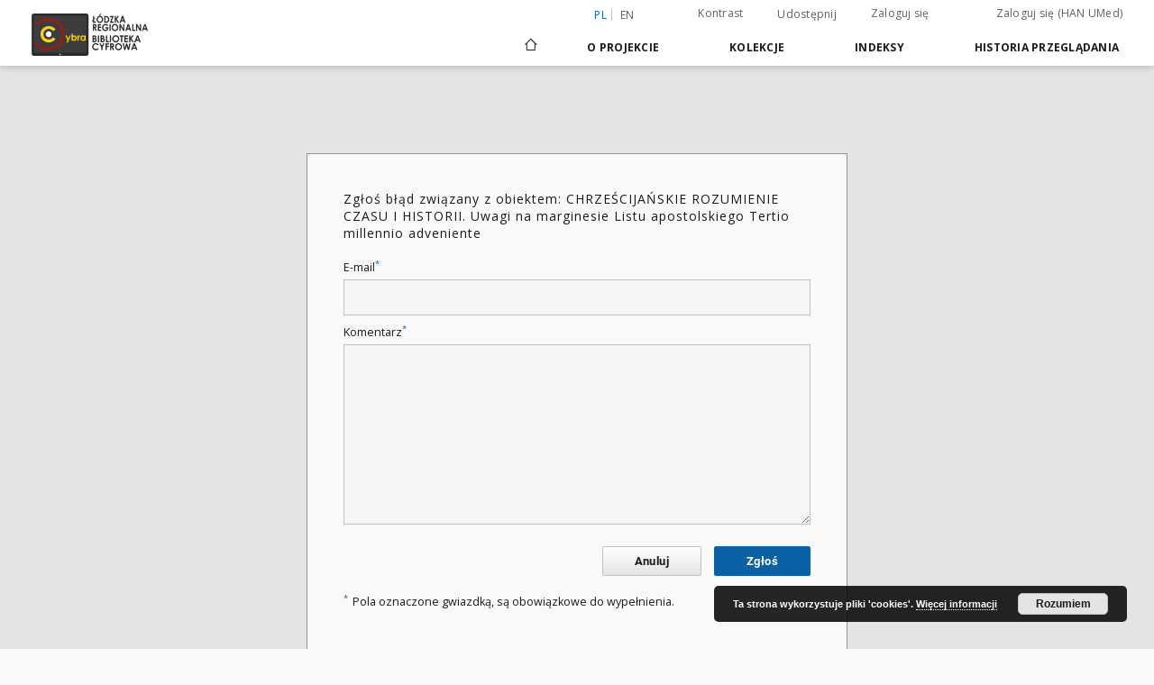

--- FILE ---
content_type: text/html;charset=utf-8
request_url: https://cybra.lodz.pl/dlibra/report-problem?id=8388
body_size: 7685
content:
<!doctype html>
<html lang="pl">
	<head>
		<script src="https://cybra.lodz.pl/style/dlibra/default/js/script-jquery.min.js" type="text/javascript"></script>

		


<meta charset="utf-8">
<meta http-equiv="X-UA-Compatible" content="IE=edge">
<meta name="viewport" content="width=device-width, initial-scale=1">


<title>Cybra - Łódzka Regionalna Biblioteka Cyfrowa</title>
<meta name="Description" content="Cybra - Łódzka Regionalna Biblioteka Cyfrowa to... Tu uzupełnij opis do metadanych strony głównej, widoczny np. przy udostępnianiu na Facebooku" />

<meta property="og:url"                content="https://cybra.lodz.pl/dlibra/report-problem?id=8388" />
<meta property="og:type"               content="Object" />
<meta property="og:title"              content="Cybra - Łódzka Regionalna Biblioteka Cyfrowa" />
<meta property="og:description"        content="Cybra - Łódzka Regionalna Biblioteka Cyfrowa to... Tu uzupełnij opis do metadanych strony głównej, widoczny np. przy udostępnianiu na Facebooku" />
<meta property="og:image"              content="https://cybra.lodz.pl/style/dlibra/default/img/social/main.png" />

<link rel="icon" type="image/png" href="https://cybra.lodz.pl/style/common/img/icons/favicon.png" sizes="16x16"> 
<link rel="apple-touch-icon" href="https://cybra.lodz.pl/style/common/img/icons/apple-touch-icon.png">


<link rel="stylesheet" href="https://cybra.lodz.pl/style/dlibra/default/css/libs.css?20201006132211">
<link rel="stylesheet" href="https://cybra.lodz.pl/style/dlibra/default/css/main.css?20201006132211">
<link rel="stylesheet" href="https://cybra.lodz.pl/style/dlibra/default/css/cybra-s1.css?20201006132211"
<link rel="stylesheet" href="https://cybra.lodz.pl/style/dlibra/default/css/colors.css?20201006132211">
<link rel="stylesheet" href="https://cybra.lodz.pl/style/dlibra/default/css/custom.css?20201006132211">


	    <link rel="search"  type="application/opensearchdescription+xml" href="https://cybra.lodz.pl/CYBRA_pl.xml"  title="CYBRA" />

							

			
							</head>

	<body class="">

		
		<div class="container--main">

			<header class="header--main" tabindex="-1">

  <ul class="skip-links list-unstyled">
    <li><a href="#navigationTop" class="inner" tabindex="1">Przejdź do menu głównego</a></li>
        <li><a href="#main-content" class="inner" tabindex="3">Przejdź do treści</a></li>
    <li><a href="#footer" tabindex="4">Przejdź do stopki</a></li>
  </ul>

      
            
  
  <div class="container--full">
    <nav class="header--top" id="navigationTop">
      <button class="header__menu-toggle navbar-toggle collapsed visible-xs visible-sm" type="button" data-toggle="collapse" data-target="#navbar-collapse" aria-expanded="false" aria-label="Menu">
        <span class="dlibra-icon-menu"></span>
      </button>
      <ul class="header__list hidden-sm hidden-xs">
									      <li class="header__list-item header__list-item--languages hidden-xs hidden-sm">
      <a class="header__list__link header__list__link--language active" href="/" title="polski">
          pl
      </a>
                        <a class="header__list__link header__list__link--language" href="https://cybra.lodz.pl/dlibra/report-problem?id=8388&language=en" title="English">en</a>
                                </li>
      <li class="header__languages-item visible-xs visible-sm">
              <a href="https://cybra.lodz.pl/dlibra/report-problem?id=8388&language=en" class="header__languages__link ">en</a>
              <a href="https://cybra.lodz.pl/dlibra/report-problem?id=8388&language=pl" class="header__languages__link active">pl</a>
          </li>
  
				        <li class="header__list-item">
          <button class="header__list__link contrast__link" data-contrast="false">
            <span class="dlibra-icon-contrast"></span>
            Kontrast
          </button>
        </li>

        <li class="header__list-item">
          <div class="a2a--header">
            <div class="a2a_kit a2a_kit_size_32 a2a_default_style" data-a2a-url="https://cybra.lodz.pl/dlibra/report-problem?id=8388&language=pl">
              <a class="a2a_dd header__list__link" href="https://www.addtoany.com/share">Udostępnij</a>
            </div>
            <script>
               var a2a_config = a2a_config || {};
               a2a_config.onclick = 1;
               a2a_config.locale = "pl";
               a2a_config.color_main = "D7E5ED";
               a2a_config.color_border = "9D9D9D";
               a2a_config.color_link_text = "333333";
               a2a_config.color_link_text_hover = "333333";
               a2a_config.color_bg = "d9d9d9";
               a2a_config.icon_color = "#767676";
							 a2a_config.num_services = 6;
							 a2a_config.prioritize = ["facebook", "wykop", "twitter", "pinterest", "email", "gmail"];
            </script>
            <script async src="//static.addtoany.com/menu/page.js"></script>
          </div>
        </li>
        <li class="header__list-item">
                      <a href="https://cybra.lodz.pl/dlibra/login?refUrl=aHR0cHM6Ly9jeWJyYS5sb2R6LnBsL2RsaWJyYS9yZXBvcnQtcHJvYmxlbT9pZD04Mzg4" class="header__list__link" >
              Zaloguj się
            </a>
            <a href="https://login.han.umed.pl/login/login.html" class="header__list__link" >
              Zaloguj się (HAN UMed)
            </a>
                  </li>
      </ul>
    </nav>
  </div>
  <div class="navbar menu--desktop" role="navigation">
    <div class="container--full">
      <div class="menu__header">
        <a class="menu__logo" href="https://cybra.lodz.pl" tabindex="5">
          <img src="https://cybra.lodz.pl/style/dlibra/default/img/custom-images/logo.png
" title="Cybra - Łódzka Regionalna Biblioteka Cyfrowa" alt="Cybra - Łódzka Regionalna Biblioteka Cyfrowa"/>
        </a>
      </div>
      <div class="menu__collapse" id="navbar-collapse" js-menu>
					<div class="menu__back__container visible-xs visible-sm" js-back-container>
					</div>
          <button class="header__menu-toggle--inner navbar-toggle collapsed visible-xs visible-sm" type="button" data-toggle="collapse" data-target="#navbar-collapse" aria-expanded="false" js-close aria-label="Zamknij menu"></button>
          <ul class="header__languages visible-xs visible-sm">
                                <li class="header__list-item header__list-item--languages hidden-xs hidden-sm">
      <a class="header__list__link header__list__link--language active" href="/" title="polski">
          pl
      </a>
                        <a class="header__list__link header__list__link--language" href="https://cybra.lodz.pl/dlibra/report-problem?id=8388&language=en" title="English">en</a>
                                </li>
      <li class="header__languages-item visible-xs visible-sm">
              <a href="https://cybra.lodz.pl/dlibra/report-problem?id=8388&language=en" class="header__languages__link ">en</a>
              <a href="https://cybra.lodz.pl/dlibra/report-problem?id=8388&language=pl" class="header__languages__link active">pl</a>
          </li>
  
                      </ul>
          <div class="header__user visible-xs visible-sm">
                          <a href="https://cybra.lodz.pl/dlibra/login" class="header__user__link pull-left">
                Zaloguj się
              </a>
							<a href="" class="header__user__link contrast__link" data-contrast="false">
								<span class="dlibra-icon-contrast"></span>
								Kontrast
							</a>
              <div class="a2a--header header__user__a2a">
		            <div class="a2a_kit a2a_kit_size_32 a2a_default_style">
		              <a class="a2a_dd header__user__link" href="https://www.addtoany.com/share">Udostępnij</a>
		            </div>
		            <script>
		               var a2a_config = a2a_config || {};
		               a2a_config.onclick = 1;
		               a2a_config.locale = "pl";
									 a2a_config.num_services = 6;
									 a2a_config.prioritize = ["facebook", "wykop", "twitter", "pinterest", "email", "gmail"];
		            </script>
		            <script async src="//static.addtoany.com/menu/page.js"></script>
		          </div>
                      </div>
          <button class="menu__back hidden" js-back>
            <span class="dlibra-icon-chevron-left"></span>
            Powrót
          </button>
          <ul class="menu__nav nav">
            <li class=" hidden-xs hidden-sm">
                            <a href="https://cybra.lodz.pl" class="home" title="Strona główna" aria-label="Strona główna">
                <span class="dlibra-icon-home"></span>
              </a>
            </li>
                           	
						<li>
				<a href="#" class="dropdown-toggle hidden-xs hidden-sm" data-toggle="dropdown" js-section js-section-text>
					O Projekcie
				</a>
				<a href="#" class="dropdown-toggle visible-xs visible-sm" data-toggle="dropdown" js-section js-section-text tabindex="-1">
					O Projekcie
				</a>
								<button class="dlibra-icon-chevron-right visible-xs visible-sm dropdown-toggle dropdown-icon" title="Rozwiń/zwiń listę obiektów" aria-label="Rozwiń/zwiń listę obiektów"></button>
					<ul class="dropdown-menu pull-right">

		<li class="visible-xs header__current" js-current>
			<span class="dlibra-icon-chevron-right"></span>
		</li>
									<li>
										<a href="https://cybra.lodz.pl/dlibra/text?id=example-page" class="menu__nav--no-dropdown">
							O projekcie
									</a>
				</li>
												<li>
																					<a href="https://cybra.lodz.pl/dlibra/contact" class="menu__nav--no-dropdown">
							Kontakt
														</a>
				</li>
												<li>
										<a href="https://cybra.lodz.pl/dlibra/text?id=deklaracja-dostepnosci" class="menu__nav--no-dropdown">
							Deklaracja dostępności
									</a>
				</li>
						</ul>
				</li>
			



                           
  <li class="">
    <a href="#" class="dropdown-toggle hidden-xs hidden-sm" data-toggle="dropdown"  js-section js-section-text>
      Kolekcje
    </a>
    <a href="#" class="dropdown-toggle visible-xs visible-sm" data-toggle="dropdown"  js-section js-section-text tabindex="-1">
      Kolekcje
    </a>
	    <button class="dlibra-icon-chevron-right visible-xs visible-sm dropdown-toggle dropdown-icon" title="Rozwiń/zwiń listę obiektów" aria-label="Rozwiń/zwiń listę obiektów"></button>
    <ul class="dropdown-menu pull-right">
      <li class="visible-xs visible-sm header__current" js-current>
        <span class="dlibra-icon-chevron-right"></span>
      </li>
            	
            	<li>
				<button class="dlibra-icon-circle-plus hidden-xs hidden-sm dropdown-toggle dropdown-icon" title="Rozwiń/zwiń listę obiektów" aria-label="Rozwiń/zwiń listę obiektów">
		</button><a href="https://cybra.lodz.pl/dlibra/collectiondescription/89" js-section-text>
			Politechnika Łódzka
		</a>
		<button class="dlibra-icon-chevron-right visible-xs visible-sm dropdown-toggle dropdown-icon" title="Rozwiń/zwiń listę obiektów" aria-label="Rozwiń/zwiń listę obiektów"></button>
		<ul class="dropdown-menu">
			<li class="visible-xs visible-sm header__current" js-current>
				<span class="dlibra-icon-chevron-right"></span>
			</li>
							<li>
				<a href="https://cybra.lodz.pl/dlibra/collectiondescription/11" class="menu__nav--no-dropdown">
			Książki
		</a>
	</li>
							<li>
				<a href="https://cybra.lodz.pl/dlibra/collectiondescription/10" class="menu__nav--no-dropdown">
			Czasopisma
		</a>
	</li>
							<li>
				<button class="dlibra-icon-circle-plus hidden-xs hidden-sm dropdown-toggle dropdown-icon" title="Rozwiń/zwiń listę obiektów" aria-label="Rozwiń/zwiń listę obiektów">
		</button><a href="https://cybra.lodz.pl/dlibra/collectiondescription/8" js-section-text>
			Wydawnictwa uczelniane
		</a>
		<button class="dlibra-icon-chevron-right visible-xs visible-sm dropdown-toggle dropdown-icon" title="Rozwiń/zwiń listę obiektów" aria-label="Rozwiń/zwiń listę obiektów"></button>
		<ul class="dropdown-menu">
			<li class="visible-xs visible-sm header__current" js-current>
				<span class="dlibra-icon-chevron-right"></span>
			</li>
							<li>
				<a href="https://cybra.lodz.pl/dlibra/collectiondescription/65" class="menu__nav--no-dropdown">
			Monografie PŁ
		</a>
	</li>
							<li>
				<a href="https://cybra.lodz.pl/dlibra/collectiondescription/103" class="menu__nav--no-dropdown">
			Skrypty i podręczniki PŁ
		</a>
	</li>
							<li>
				<a href="https://cybra.lodz.pl/dlibra/collectiondescription/62" class="menu__nav--no-dropdown">
			Zeszyty Naukowe PŁ
		</a>
	</li>
							<li>
				<a href="https://cybra.lodz.pl/dlibra/collectiondescription/63" class="menu__nav--no-dropdown">
			Rozprawy Naukowe PŁ
		</a>
	</li>
							<li>
				<a href="https://cybra.lodz.pl/dlibra/collectiondescription/110" class="menu__nav--no-dropdown">
			Sympozja, Kongresy, Konferencje
		</a>
	</li>
							<li>
				<a href="https://cybra.lodz.pl/dlibra/collectiondescription/119" class="menu__nav--no-dropdown">
			Jubileusze Politechniki Łódzkiej
		</a>
	</li>
							<li>
				<a href="https://cybra.lodz.pl/dlibra/collectiondescription/111" class="menu__nav--no-dropdown">
			Życie Uczelni : biuletyn informacyjny PŁ
		</a>
	</li>
							<li>
				<a href="https://cybra.lodz.pl/dlibra/collectiondescription/118" class="menu__nav--no-dropdown">
			Zasób bibliografii dorobku piśmienniczego pracowników PŁ za lata 1960-2000
		</a>
	</li>
					</ul>
	</li>
							<li>
				<button class="dlibra-icon-circle-plus hidden-xs hidden-sm dropdown-toggle dropdown-icon" title="Rozwiń/zwiń listę obiektów" aria-label="Rozwiń/zwiń listę obiektów">
		</button><a href="https://cybra.lodz.pl/dlibra/collectiondescription/81" js-section-text>
			Varia
		</a>
		<button class="dlibra-icon-chevron-right visible-xs visible-sm dropdown-toggle dropdown-icon" title="Rozwiń/zwiń listę obiektów" aria-label="Rozwiń/zwiń listę obiektów"></button>
		<ul class="dropdown-menu">
			<li class="visible-xs visible-sm header__current" js-current>
				<span class="dlibra-icon-chevron-right"></span>
			</li>
							<li>
				<a href="https://cybra.lodz.pl/dlibra/collectiondescription/121" class="menu__nav--no-dropdown">
			Książki dla Biura ds. Osób Niepełnosprawnych PŁ
		</a>
	</li>
					</ul>
	</li>
							<li>
				<a href="https://cybra.lodz.pl/dlibra/collectiondescription/102" class="menu__nav--no-dropdown">
			Wystawy
		</a>
	</li>
					</ul>
	</li>
            	<li>
				<button class="dlibra-icon-circle-plus hidden-xs hidden-sm dropdown-toggle dropdown-icon" title="Rozwiń/zwiń listę obiektów" aria-label="Rozwiń/zwiń listę obiektów">
		</button><a href="https://cybra.lodz.pl/dlibra/collectiondescription/91" js-section-text>
			Uniwersytet Medyczny
		</a>
		<button class="dlibra-icon-chevron-right visible-xs visible-sm dropdown-toggle dropdown-icon" title="Rozwiń/zwiń listę obiektów" aria-label="Rozwiń/zwiń listę obiektów"></button>
		<ul class="dropdown-menu">
			<li class="visible-xs visible-sm header__current" js-current>
				<span class="dlibra-icon-chevron-right"></span>
			</li>
							<li>
				<a href="https://cybra.lodz.pl/dlibra/collectiondescription/94" class="menu__nav--no-dropdown">
			Materiały dydaktyczne
		</a>
	</li>
							<li>
				<a href="https://cybra.lodz.pl/dlibra/collectiondescription/95" class="menu__nav--no-dropdown">
			Wystawy
		</a>
	</li>
							<li>
				<button class="dlibra-icon-circle-plus hidden-xs hidden-sm dropdown-toggle dropdown-icon" title="Rozwiń/zwiń listę obiektów" aria-label="Rozwiń/zwiń listę obiektów">
		</button><a href="https://cybra.lodz.pl/dlibra/collectiondescription/96" js-section-text>
			Czasopisma
		</a>
		<button class="dlibra-icon-chevron-right visible-xs visible-sm dropdown-toggle dropdown-icon" title="Rozwiń/zwiń listę obiektów" aria-label="Rozwiń/zwiń listę obiektów"></button>
		<ul class="dropdown-menu">
			<li class="visible-xs visible-sm header__current" js-current>
				<span class="dlibra-icon-chevron-right"></span>
			</li>
							<li>
				<button class="dlibra-icon-circle-plus hidden-xs hidden-sm dropdown-toggle dropdown-icon" title="Rozwiń/zwiń listę obiektów" aria-label="Rozwiń/zwiń listę obiektów">
		</button><a href="https://cybra.lodz.pl/dlibra/collectiondescription/139" js-section-text>
			Czasopisma medyczne z XIX i pierwszej połowy XX w
		</a>
		<button class="dlibra-icon-chevron-right visible-xs visible-sm dropdown-toggle dropdown-icon" title="Rozwiń/zwiń listę obiektów" aria-label="Rozwiń/zwiń listę obiektów"></button>
		<ul class="dropdown-menu">
			<li class="visible-xs visible-sm header__current" js-current>
				<span class="dlibra-icon-chevron-right"></span>
			</li>
							<li>
				<a href="https://cybra.lodz.pl/dlibra/collectiondescription/140" class="menu__nav--no-dropdown">
			Przegląd Dermatologiczny
		</a>
	</li>
							<li>
				<a href="https://cybra.lodz.pl/dlibra/collectiondescription/141" class="menu__nav--no-dropdown">
			Archiwum Chemji i Farmacji : wydawane staraniem Działu Chemji Państw. Zakł. Higjeny
		</a>
	</li>
							<li>
				<a href="https://cybra.lodz.pl/dlibra/collectiondescription/142" class="menu__nav--no-dropdown">
			Przegląd Dentystyczny
		</a>
	</li>
							<li>
				<a href="https://cybra.lodz.pl/dlibra/collectiondescription/144" class="menu__nav--no-dropdown">
			Zdrowie: miesięcznik poświęcony hygienie publicznej i prywatnej
		</a>
	</li>
							<li>
				<a href="https://cybra.lodz.pl/dlibra/collectiondescription/146" class="menu__nav--no-dropdown">
			Przegląd Chorób Skórnych i Wenerycznych
		</a>
	</li>
							<li>
				<a href="https://cybra.lodz.pl/dlibra/collectiondescription/147" class="menu__nav--no-dropdown">
			Medycyna
		</a>
	</li>
							<li>
				<a href="https://cybra.lodz.pl/dlibra/collectiondescription/148" class="menu__nav--no-dropdown">
			Lekarz Wojskowy
		</a>
	</li>
					</ul>
	</li>
					</ul>
	</li>
							<li>
				<a href="https://cybra.lodz.pl/dlibra/collectiondescription/97" class="menu__nav--no-dropdown">
			Książki
		</a>
	</li>
							<li>
				<a href="https://cybra.lodz.pl/dlibra/collectiondescription/100" class="menu__nav--no-dropdown">
			Wydawnictwa Uczelniane
		</a>
	</li>
							<li>
				<a href="https://cybra.lodz.pl/dlibra/collectiondescription/125" class="menu__nav--no-dropdown">
			Zbiory specjalne
		</a>
	</li>
							<li>
				<button class="dlibra-icon-circle-plus hidden-xs hidden-sm dropdown-toggle dropdown-icon" title="Rozwiń/zwiń listę obiektów" aria-label="Rozwiń/zwiń listę obiektów">
		</button><a href="https://cybra.lodz.pl/dlibra/collectiondescription/134" js-section-text>
			Doktoraty
		</a>
		<button class="dlibra-icon-chevron-right visible-xs visible-sm dropdown-toggle dropdown-icon" title="Rozwiń/zwiń listę obiektów" aria-label="Rozwiń/zwiń listę obiektów"></button>
		<ul class="dropdown-menu">
			<li class="visible-xs visible-sm header__current" js-current>
				<span class="dlibra-icon-chevron-right"></span>
			</li>
							<li>
				<a href="https://cybra.lodz.pl/dlibra/collectiondescription/135" class="menu__nav--no-dropdown">
			Doktoraty przed obroną
		</a>
	</li>
							<li>
				<a href="https://cybra.lodz.pl/dlibra/collectiondescription/137" class="menu__nav--no-dropdown">
			Doktoraty
		</a>
	</li>
							<li>
				<a href="https://cybra.lodz.pl/dlibra/collectiondescription/145" class="menu__nav--no-dropdown">
			Doktoraty Akademia Medyczna i Wojskowa Akademia Medyczna
		</a>
	</li>
					</ul>
	</li>
							<li>
				<a href="https://cybra.lodz.pl/dlibra/collectiondescription/138" class="menu__nav--no-dropdown">
			Monografie UMedical Reports
		</a>
	</li>
					</ul>
	</li>
            	<li>
				<button class="dlibra-icon-circle-plus hidden-xs hidden-sm dropdown-toggle dropdown-icon" title="Rozwiń/zwiń listę obiektów" aria-label="Rozwiń/zwiń listę obiektów">
		</button><a href="https://cybra.lodz.pl/dlibra/collectiondescription/101" js-section-text>
			Instytut Medycyny Pracy im. prof. J. Nofera
		</a>
		<button class="dlibra-icon-chevron-right visible-xs visible-sm dropdown-toggle dropdown-icon" title="Rozwiń/zwiń listę obiektów" aria-label="Rozwiń/zwiń listę obiektów"></button>
		<ul class="dropdown-menu">
			<li class="visible-xs visible-sm header__current" js-current>
				<span class="dlibra-icon-chevron-right"></span>
			</li>
							<li>
				<a href="https://cybra.lodz.pl/dlibra/collectiondescription/104" class="menu__nav--no-dropdown">
			Książki
		</a>
	</li>
							<li>
				<a href="https://cybra.lodz.pl/dlibra/collectiondescription/105" class="menu__nav--no-dropdown">
			Czasopisma
		</a>
	</li>
							<li>
				<a href="https://cybra.lodz.pl/dlibra/collectiondescription/106" class="menu__nav--no-dropdown">
			Sympozja, Kongresy, Konferencje
		</a>
	</li>
							<li>
				<a href="https://cybra.lodz.pl/dlibra/collectiondescription/107" class="menu__nav--no-dropdown">
			Ludzie medycyny pracy
		</a>
	</li>
							<li>
				<a href="https://cybra.lodz.pl/dlibra/collectiondescription/108" class="menu__nav--no-dropdown">
			Dysertacje
		</a>
	</li>
							<li>
				<a href="https://cybra.lodz.pl/dlibra/collectiondescription/109" class="menu__nav--no-dropdown">
			Varia
		</a>
	</li>
					</ul>
	</li>
            	<li>
				<a href="https://cybra.lodz.pl/dlibra/collectiondescription/112" class="menu__nav--no-dropdown">
			Akademia Muzyczna im. Grażyny i Kiejstuta Bacewiczów
		</a>
	</li>
            	<li>
				<button class="dlibra-icon-circle-plus hidden-xs hidden-sm dropdown-toggle dropdown-icon" title="Rozwiń/zwiń listę obiektów" aria-label="Rozwiń/zwiń listę obiektów">
		</button><a href="https://cybra.lodz.pl/dlibra/collectiondescription/113" js-section-text>
			Państwowa Wyższa Szkoła Filmowa Telewizyjna i Teatralna im. L. Schillera
		</a>
		<button class="dlibra-icon-chevron-right visible-xs visible-sm dropdown-toggle dropdown-icon" title="Rozwiń/zwiń listę obiektów" aria-label="Rozwiń/zwiń listę obiektów"></button>
		<ul class="dropdown-menu">
			<li class="visible-xs visible-sm header__current" js-current>
				<span class="dlibra-icon-chevron-right"></span>
			</li>
							<li>
				<a href="https://cybra.lodz.pl/dlibra/collectiondescription/115" class="menu__nav--no-dropdown">
			Czasopisma
		</a>
	</li>
							<li>
				<button class="dlibra-icon-circle-plus hidden-xs hidden-sm dropdown-toggle dropdown-icon" title="Rozwiń/zwiń listę obiektów" aria-label="Rozwiń/zwiń listę obiektów">
		</button><a href="https://cybra.lodz.pl/dlibra/collectiondescription/157" js-section-text>
			Dyplomy
		</a>
		<button class="dlibra-icon-chevron-right visible-xs visible-sm dropdown-toggle dropdown-icon" title="Rozwiń/zwiń listę obiektów" aria-label="Rozwiń/zwiń listę obiektów"></button>
		<ul class="dropdown-menu">
			<li class="visible-xs visible-sm header__current" js-current>
				<span class="dlibra-icon-chevron-right"></span>
			</li>
							<li>
				<a href="https://cybra.lodz.pl/dlibra/collectiondescription/159" class="menu__nav--no-dropdown">
			Reżyseria filmowa i telewizyjna
		</a>
	</li>
							<li>
				<a href="https://cybra.lodz.pl/dlibra/collectiondescription/160" class="menu__nav--no-dropdown">
			Montaż filmowy
		</a>
	</li>
							<li>
				<a href="https://cybra.lodz.pl/dlibra/collectiondescription/158" class="menu__nav--no-dropdown">
			Scenariopisarstwo
		</a>
	</li>
							<li>
				<a href="https://cybra.lodz.pl/dlibra/collectiondescription/162" class="menu__nav--no-dropdown">
			Sztuka operatorska
		</a>
	</li>
							<li>
				<a href="https://cybra.lodz.pl/dlibra/collectiondescription/163" class="menu__nav--no-dropdown">
			Film animowany i efekty specjalne
		</a>
	</li>
							<li>
				<a href="https://cybra.lodz.pl/dlibra/collectiondescription/164" class="menu__nav--no-dropdown">
			Fotografia
		</a>
	</li>
							<li>
				<a href="https://cybra.lodz.pl/dlibra/collectiondescription/165" class="menu__nav--no-dropdown">
			Aktorstwo
		</a>
	</li>
							<li>
				<a href="https://cybra.lodz.pl/dlibra/collectiondescription/166" class="menu__nav--no-dropdown">
			Organizacja produkcji filmowej i telewizyjnej
		</a>
	</li>
							<li>
				<a href="https://cybra.lodz.pl/dlibra/collectiondescription/161" class="menu__nav--no-dropdown">
			Doktoraty i habilitacje
		</a>
	</li>
					</ul>
	</li>
							<li>
				<button class="dlibra-icon-circle-plus hidden-xs hidden-sm dropdown-toggle dropdown-icon" title="Rozwiń/zwiń listę obiektów" aria-label="Rozwiń/zwiń listę obiektów">
		</button><a href="https://cybra.lodz.pl/dlibra/collectiondescription/128" js-section-text>
			Biblioteka Scenariuszy Filmowych
		</a>
		<button class="dlibra-icon-chevron-right visible-xs visible-sm dropdown-toggle dropdown-icon" title="Rozwiń/zwiń listę obiektów" aria-label="Rozwiń/zwiń listę obiektów"></button>
		<ul class="dropdown-menu">
			<li class="visible-xs visible-sm header__current" js-current>
				<span class="dlibra-icon-chevron-right"></span>
			</li>
							<li>
				<a href="https://cybra.lodz.pl/dlibra/collectiondescription/153" class="menu__nav--no-dropdown">
			Filmy pełnometrażowe
		</a>
	</li>
							<li>
				<a href="https://cybra.lodz.pl/dlibra/collectiondescription/151" class="menu__nav--no-dropdown">
			Filmy krótkometrażowe
		</a>
	</li>
							<li>
				<a href="https://cybra.lodz.pl/dlibra/collectiondescription/152" class="menu__nav--no-dropdown">
			Filmy dokumentalne
		</a>
	</li>
							<li>
				<a href="https://cybra.lodz.pl/dlibra/collectiondescription/154" class="menu__nav--no-dropdown">
			Filmy animowane
		</a>
	</li>
							<li>
				<a href="https://cybra.lodz.pl/dlibra/collectiondescription/156" class="menu__nav--no-dropdown">
			Seriale
		</a>
	</li>
							<li>
				<a href="https://cybra.lodz.pl/dlibra/collectiondescription/155" class="menu__nav--no-dropdown">
			Archiwum Janusza Majewskiego
		</a>
	</li>
					</ul>
	</li>
					</ul>
	</li>
            	<li>
				<button class="dlibra-icon-circle-plus hidden-xs hidden-sm dropdown-toggle dropdown-icon" title="Rozwiń/zwiń listę obiektów" aria-label="Rozwiń/zwiń listę obiektów">
		</button><a href="https://cybra.lodz.pl/dlibra/collectiondescription/114" js-section-text>
			Wyższe Seminarium Duchowne w Łodzi 
		</a>
		<button class="dlibra-icon-chevron-right visible-xs visible-sm dropdown-toggle dropdown-icon" title="Rozwiń/zwiń listę obiektów" aria-label="Rozwiń/zwiń listę obiektów"></button>
		<ul class="dropdown-menu">
			<li class="visible-xs visible-sm header__current" js-current>
				<span class="dlibra-icon-chevron-right"></span>
			</li>
							<li>
				<a href="https://cybra.lodz.pl/dlibra/collectiondescription/129" class="menu__nav--no-dropdown">
			Łódzkie Studia Teologiczne
		</a>
	</li>
							<li>
				<a href="https://cybra.lodz.pl/dlibra/collectiondescription/131" class="menu__nav--no-dropdown">
			Wiadomości Diecezjalne Łódzkie
		</a>
	</li>
							<li>
				<a href="https://cybra.lodz.pl/dlibra/collectiondescription/132" class="menu__nav--no-dropdown">
			Literatura teologiczna
		</a>
	</li>
							<li>
				<a href="https://cybra.lodz.pl/dlibra/collectiondescription/143" class="menu__nav--no-dropdown">
			Widoki, pismo społeczno-kulturalne 1994-1995 , [IDA 1992-1993]
		</a>
	</li>
							<li>
				<a href="https://cybra.lodz.pl/dlibra/collectiondescription/149" class="menu__nav--no-dropdown">
			Wolność, Braterstwo 1988-1989.
		</a>
	</li>
							<li>
				<a href="https://cybra.lodz.pl/dlibra/collectiondescription/150" class="menu__nav--no-dropdown">
			Brama Odkupienia 1987-1990
		</a>
	</li>
					</ul>
	</li>
            	<li>
				<a href="https://cybra.lodz.pl/dlibra/collectiondescription/116" class="menu__nav--no-dropdown">
			Akademia Sztuk Pięknych im. Władysława Strzemińskiego w Łodzi
		</a>
	</li>
            	<li>
				<a href="https://cybra.lodz.pl/dlibra/collectiondescription/117" class="menu__nav--no-dropdown">
			Centrum Badań Molekularnych i Makromolekularnych Polskiej Akademii Nauk
		</a>
	</li>
          </ul>
  </li>


                           


<li>
	<a href="#" class="dropdown-toggle hidden-xs hidden-sm" data-toggle="dropdown" js-section js-section-text>
		Indeksy
	</a>
	<a href="#" class="dropdown-toggle visible-xs visible-sm" data-toggle="dropdown" js-section js-section-text tabindex="-1">
		Indeksy
	</a>
		<button class="dlibra-icon-chevron-right visible-xs visible-sm dropdown-toggle dropdown-icon" title="Rozwiń/zwiń listę obiektów" aria-label="Rozwiń/zwiń listę obiektów"></button>
	<ul class="dropdown-menu pull-right">
		<li class="visible-xs visible-sm header__current" js-current>
			<span class="dlibra-icon-chevron-right"></span>
		</li>
					<li title="
">
				<button class="dlibra-icon-circle-plus hidden-xs hidden-sm dropdown-toggle dropdown-icon" title="Pokaż/ukryj listę podatrybutów" aria-label="Pokaż/ukryj listę podatrybutów">
		</button><a href="https://cybra.lodz.pl/dlibra/indexsearch?rdfName=Title&amp;ipp=60&amp;p=0" js-section-text>
			Tytuł
		</a>
		<button class="dlibra-icon-chevron-right visible-xs visible-sm dropdown-toggle dropdown-icon" title="Pokaż/ukryj listę podatrybutów" aria-label="Pokaż/ukryj listę podatrybutów"></button>
		<ul class="dropdown-menu">
			<li class="visible-xs visible-sm header__current" js-current>
				<span class="dlibra-icon-chevron-right"></span>
			</li>
							<li title="Skrótowa nazwa grupy (np. czasopisma), do której należy zasób.">
				<a href="https://cybra.lodz.pl/dlibra/indexsearch?rdfName=GroupTitle&amp;ipp=60&amp;p=0" class="menu__nav--no-dropdown">
			Tytuł publikacji grupowej
		</a>
	</li>
					</ul>
	</li>
					<li title="">
				<a href="https://cybra.lodz.pl/dlibra/indexsearch?rdfName=Creator&amp;ipp=60&amp;p=0" class="menu__nav--no-dropdown">
			Autor
		</a>
	</li>
					<li title="">
				<a href="https://cybra.lodz.pl/dlibra/indexsearch?rdfName=Contributor&amp;ipp=60&amp;p=0" class="menu__nav--no-dropdown">
			Współtwórca
		</a>
	</li>
					<li title="Promotor">
				<a href="https://cybra.lodz.pl/dlibra/indexsearch?rdfName=Promotor&amp;ipp=60&amp;p=0" class="menu__nav--no-dropdown">
			Promotor
		</a>
	</li>
					<li title="recenzent pracy dyplomowej oraz rozprawy doktorskiej">
				<a href="https://cybra.lodz.pl/dlibra/indexsearch?rdfName=Reviewer&amp;ipp=60&amp;p=0" class="menu__nav--no-dropdown">
			Recenzent
		</a>
	</li>
					<li title="
">
				<button class="dlibra-icon-circle-plus hidden-xs hidden-sm dropdown-toggle dropdown-icon" title="Pokaż/ukryj listę podatrybutów" aria-label="Pokaż/ukryj listę podatrybutów">
		</button><a href="https://cybra.lodz.pl/dlibra/indexsearch?rdfName=Publisher&amp;ipp=60&amp;p=0" js-section-text>
			Wydawca
		</a>
		<button class="dlibra-icon-chevron-right visible-xs visible-sm dropdown-toggle dropdown-icon" title="Pokaż/ukryj listę podatrybutów" aria-label="Pokaż/ukryj listę podatrybutów"></button>
		<ul class="dropdown-menu">
			<li class="visible-xs visible-sm header__current" js-current>
				<span class="dlibra-icon-chevron-right"></span>
			</li>
							<li title="">
				<a href="https://cybra.lodz.pl/dlibra/indexsearch?rdfName=PlaceofPublication&amp;ipp=60&amp;p=0" class="menu__nav--no-dropdown">
			Miejsce wydania
		</a>
	</li>
					</ul>
	</li>
					<li title="">
				<a href="https://cybra.lodz.pl/dlibra/indexsearch?rdfName=Date&amp;ipp=60&amp;p=0" class="menu__nav--no-dropdown">
			Data wydania
		</a>
	</li>
					<li title="
">
				<a href="https://cybra.lodz.pl/dlibra/indexsearch?rdfName=Source&amp;ipp=60&amp;p=0" class="menu__nav--no-dropdown">
			Źródło
		</a>
	</li>
					<li title="">
				<button class="dlibra-icon-circle-plus hidden-xs hidden-sm dropdown-toggle dropdown-icon" title="Pokaż/ukryj listę podatrybutów" aria-label="Pokaż/ukryj listę podatrybutów">
		</button><a href="https://cybra.lodz.pl/dlibra/indexsearch?rdfName=Rights&amp;ipp=60&amp;p=0" js-section-text>
			Prawa
		</a>
		<button class="dlibra-icon-chevron-right visible-xs visible-sm dropdown-toggle dropdown-icon" title="Pokaż/ukryj listę podatrybutów" aria-label="Pokaż/ukryj listę podatrybutów"></button>
		<ul class="dropdown-menu">
			<li class="visible-xs visible-sm header__current" js-current>
				<span class="dlibra-icon-chevron-right"></span>
			</li>
							<li title="">
				<a href="https://cybra.lodz.pl/dlibra/indexsearch?rdfName=RightsHolder&amp;ipp=60&amp;p=0" class="menu__nav--no-dropdown">
			Właściciel praw
		</a>
	</li>
							<li title="">
				<a href="https://cybra.lodz.pl/dlibra/indexsearch?rdfName=License&amp;ipp=60&amp;p=0" class="menu__nav--no-dropdown">
			Licencja
		</a>
	</li>
							<li title="">
				<a href="https://cybra.lodz.pl/dlibra/indexsearch?rdfName=AccessRights&amp;ipp=60&amp;p=0" class="menu__nav--no-dropdown">
			Prawa dostępu
		</a>
	</li>
					</ul>
	</li>
					<li title="

">
				<a href="https://cybra.lodz.pl/dlibra/indexsearch?rdfName=Keywords&amp;ipp=60&amp;p=0" class="menu__nav--no-dropdown">
			Słowa kluczowe
		</a>
	</li>
					<li title="">
				<a href="https://cybra.lodz.pl/dlibra/indexsearch?rdfName=Description&amp;ipp=60&amp;p=0" class="menu__nav--no-dropdown">
			Uwagi
		</a>
	</li>
					<li title="">
				<a href="https://cybra.lodz.pl/dlibra/indexsearch?rdfName=Language&amp;ipp=60&amp;p=0" class="menu__nav--no-dropdown">
			Język
		</a>
	</li>
					<li title="">
				<a href="https://cybra.lodz.pl/dlibra/indexsearch?rdfName=Format&amp;ipp=60&amp;p=0" class="menu__nav--no-dropdown">
			Format
		</a>
	</li>
					<li title="">
				<a href="https://cybra.lodz.pl/dlibra/indexsearch?rdfName=Type&amp;ipp=60&amp;p=0" class="menu__nav--no-dropdown">
			Typ zasobu
		</a>
	</li>
					<li title="">
				<a href="https://cybra.lodz.pl/dlibra/indexsearch?rdfName=Relation&amp;ipp=60&amp;p=0" class="menu__nav--no-dropdown">
			Powiązania
		</a>
	</li>
					<li title="
">
				<a href="https://cybra.lodz.pl/dlibra/indexsearch?rdfName=Coverage&amp;ipp=60&amp;p=0" class="menu__nav--no-dropdown">
			Zakres
		</a>
	</li>
					<li title="">
				<a href="https://cybra.lodz.pl/dlibra/indexsearch?rdfName=Identifier&amp;ipp=60&amp;p=0" class="menu__nav--no-dropdown">
			Identyfikator
		</a>
	</li>
					<li title="Tagi użytkowników.">
				<a href="https://cybra.lodz.pl/dlibra/indexsearch?rdfName=Tags&amp;ipp=60&amp;p=0" class="menu__nav--no-dropdown">
			Tagi
		</a>
	</li>
					<li title="">
				<a href="https://cybra.lodz.pl/dlibra/indexsearch?rdfName=Digitization&amp;ipp=60&amp;p=0" class="menu__nav--no-dropdown">
			Digitalizacja
		</a>
	</li>
					<li title="">
				<a href="https://cybra.lodz.pl/dlibra/indexsearch?rdfName=LocationofOriginal&amp;ipp=60&amp;p=0" class="menu__nav--no-dropdown">
			Lokalizacja oryginału
		</a>
	</li>
			</ul>
</li>


                           <li>
    <button class="dlibra-icon-chevron-right visible-xs visible-sm dropdown-toggle dropdown-icon" title="Rozwiń/zwiń listę obiektów" aria-label="Rozwiń/zwiń listę obiektów"></button>
  <a href="#" class="dropdown-toggle hidden-xs hidden-sm" data-toggle="dropdown" js-section js-section-text>
    Historia przeglądania
  </a>
  <a href="#" class="dropdown-toggle  visible-xs visible-sm" data-toggle="dropdown" js-section js-section-text tabindex="-1">
    Historia przeglądania
  </a>
	<ul class="dropdown-menu pull-right lastviewed">
    <li class="visible-xs visible-sm header__current" js-current>
      <span class="dlibra-icon-chevron-right"></span>
    </li>
    <li>
      <a href="#" class="dropdown-toggle" data-toggle="dropdown" js-section-text >
        Obiekty
      </a>
      <button class="dlibra-icon-chevron-right visible-xs visible-sm dropdown-toggle dropdown-icon" title="Rozwiń/zwiń listę obiektów" aria-label="Rozwiń/zwiń listę obiektów"></button>
      <ul class="dropdown-menu pull-right">
        <li class="visible-xs visible-sm header__current" js-current>
          <span class="dlibra-icon-chevron-right"></span>
        </li>
		          </ul>
    </li>
    <li>
      <a href="#" class="dropdown-toggle" data-toggle="dropdown" js-section-text >
        Kolekcje
      </a>
      <button class="dlibra-icon-chevron-right visible-xs visible-sm dropdown-toggle dropdown-icon" title="Rozwiń/zwiń listę obiektów" aria-label="Rozwiń/zwiń listę obiektów"></button>
      <ul class="dropdown-menu pull-right">
  			<li class="visible-xs visible-sm header__current" js-current>
  				<span class="dlibra-icon-chevron-right"></span>
  			</li>
		          </ul>
    </li>
  </ul>
</li>


                      </ul>
          <div class="menu__more hidden" js-more>
            <span class="dlibra-icon-chevron-long-down"></span>
          </div>
      </div>
    </div>
  </div>
</header>

			
			<div id="main-content" class="anchor"></div>

			


												<section>
	<div class="container--login">

		<div class="modal--login">
			<div class="modal-dialog">
				<div class="settings__error" js-settings-errors tabindex="-1">
										<div class="settings__success" style="display: none;" js-settings-success>
						<span>Dziękujemy, zgłoszenie zostało wysłane</span>
						<button class="settings__error-close" title="Zamknij okno dialogowe informacji" aria-label="Zamknij okno dialogowe informacji" js-error-close></button>
					</div>
					<div class="settings__error-item" style="display: none;" js-settings-error>
						<span>Wystąpił błąd, zgłoszenie nie wysłane. Sprawdź poprawność danych lub spróbuj ponownie później.</span>
						<button class="settings__error-close" title="Zamknij okno dialogowe informacji" aria-label="Zamknij okno dialogowe informacji" js-error-close></button>
					</div>
				</div>

				<div class="modal-content">
					<div class="modal-header">
						<h4 class="modal-title">Zgłoś błąd związany z obiektem:  CHRZEŚCIJAŃSKIE ROZUMIENIE CZASU I HISTORII. Uwagi na marginesie Listu apostolskiego Tertio millennio adveniente</h4>
					</div>
					<div class="modal-body">
						<form id="sendBugForm" action="javascript:void(0);" js-send-bug>
							<label class="modal-label" for="userEmail">E-mail<sup>*</sup></label>
							<input class="modal-input" required type="email" name="userEmail" id="userEmail" value="" >
							<label class="modal-label" for="bugComment">Komentarz<sup>*</sup></label>
							<textarea class="modal-textarea" required name="bugComment" id="bugComment" cols="50" rows="5" ></textarea>
							<input type="hidden" name="editionId" id="editionId" value="8388">
							<input type="hidden" name="homeURL" id="homeURL" value="https://cybra.lodz.pl/dlibra">
							<input type="hidden" name="objectURL" id="objectURL" value="https://cybra.lodz.pl/dlibra/publication/11216/edition/8388">
							<input type="hidden" name="msg_success" id="msg_success" value="Dziękujemy, zgłoszenie zostało wysłane">
							<input type="hidden" name="msg_failure" id="msg_failure" value="Wystąpił błąd, zgłoszenie nie wysłane. Sprawdź poprawność danych lub spróbuj ponownie później.">
							<div class="modal-footer">
								<a class="modal-dismiss" type="button" href="https://cybra.lodz.pl/dlibra/publication/11216/edition/8388/content">Anuluj</a>
								<button class="modal-submit" js-send>Zgłoś</button>
								<p class="modal-info"><sup>*</sup>Pola oznaczone gwiazdką, są obowiązkowe do wypełnienia.</p>
							</div>
						</form>
					</div>
				</div>
			</div>
		</div>
	</div>
</section>

							
		</div>
					<div class="footer">
    <div class="footer__top">
      <div class="container--page">
        <h3 class="heading__component">Dane kontaktowe</h3>
        <div class="footer__row">
            <div class="footer__contact">
                <div class="footer__contact-box">
                    <h5 class="footer__contact-box--title footer__text--contact-title">Adres</h5>
                    <div class="footer__contact-box--content"><p>
<strong>Biblioteka Politechniki Łódzkiej <br>
(koordynator konsorcjum CYBRA)</strong><br><br>
ul. Wólczańska 223 <br>
93-005 Łódź, Polska<p></div>
                </div>
                <div class="footer__contact-box">
                    <h5 class="footer__contact-box--title footer__text--contact-title">Telefon</h5>
                    <div class="footer__contact-box--content">
						<p><!-- !!! 2019-11-27 SK !!! tel. +48 42 638 35 43 --></p>
					</div>
                </div>
                <div class="footer__contact-box">
                    <h5 class="footer__contact-box--title footer__text--contact-title">E-Mail</h5>
					<div class="footer__contact-box--content">
						<p><a href="mailto:admin@cybra.lodz.pl">admin@cybra.lodz.pl</a></p>
					</div>
                </div>
				                <div class="footer__contact-box">
                    <h5 class="footer__contact-box--title footer__text--contact-title">Odwiedź nas!</h5>
										<div class="footer__contact-box--content">
						<p>
              <a href="http://bg.p.lodz.pl/" class="social-link" target="_blank">http://bg.p.lodz.pl/</a>
              <img src="https://cybra.lodz.pl/style/dlibra/default/img/icons/link-new-window.svg" class="social-link__external-link"/>
            </p>
					</div>
															<div class="footer__contact-box--content">
            <p>
              <a href="https://twitter.com/BibliotekaPL" class="social-link twitter" target="_blank">
                <i class="dlibra-icon-social-twitter"></i>
              </a>
              <a href="https://www.instagram.com/biblioteka_pl" class="social-link instagram" target="_blank">
                <img src="https://cybra.lodz.pl/style/dlibra/default/img/custom-images/instagram.png" class="social-link__external-link"/>
              </a>
              <a href="https://www.facebook.com/bibliopl/" class="social-link facebook" target="_blank"><i class="dlibra-icon-social-facebook"></i></a>
            </p>
					</div>
					                </div>
				            </div>
        </div>
      </div>
    </div>
</div>
				<div class="footer" role="navigation" id="footer">
    <div class="footer__center">
      <div class="container--page">
        <h3 class="heading__component">Mapa strony</h3>
        <h3 class="footer__page--title">
          <a href="https://cybra.lodz.pl">
            Strona główna
          </a>
        </h3>
        <div class="footer__row">
        <div class="footer__page">
							

<div class="footer__page-list">
    <h5 class="footer__page-list--title footer__text--contact-title">Kolekcje</h5>
    <ul class="footer__page-list--list">
    	    	
		    	    			        <li class="page-list__item"><a href="https://cybra.lodz.pl/dlibra/collectiondescription/89">Politechnika Łódzka</a></li>
	            	    			        <li class="page-list__item"><a href="https://cybra.lodz.pl/dlibra/collectiondescription/91">Uniwersytet Medyczny</a></li>
	            	    			        <li class="page-list__item"><a href="https://cybra.lodz.pl/dlibra/collectiondescription/101">Instytut Medycyny Pracy im. prof. J. Nofera</a></li>
	            	    			        <li class="page-list__item"><a href="https://cybra.lodz.pl/dlibra/collectiondescription/112">Akademia Muzyczna im. Grażyny i Kiejstuta Bacewiczów</a></li>
	            	    			        <li class="page-list__item"><a href="https://cybra.lodz.pl/dlibra/collectiondescription/113">Państwowa Wyższa Szkoła Filmowa Telewizyjna i Teatralna im. L. Schillera</a></li>
	            	    			        <li class="page-list__item"><a href="https://cybra.lodz.pl/dlibra/collectiondescription/114">Wyższe Seminarium Duchowne w Łodzi </a></li>
	            	    			        <li class="page-list__item"><a href="https://cybra.lodz.pl/dlibra/collectiondescription/116">Akademia Sztuk Pięknych im. Władysława Strzemińskiego w Łodzi</a></li>
	            	    		    	        <li class="page-list__divider">...</li>
        <li class="page-list__all"><a class="page-list__all--link" href="https://cybra.lodz.pl/dlibra/collectiondescription/1">Zobacz więcej</a></li>
    </ul>
</div>

							



<div class="footer__page-list">
    <h5 class="footer__page-list--title footer__text--contact-title">Indeksy</h5>
    <ul class="footer__page-list--list">

    					        	<li class="page-list__item"><a href="https://cybra.lodz.pl/dlibra/indexsearch?rdfName=Title&amp;ipp=60&amp;p=0">Tytuł</a></li>
	        						        	<li class="page-list__item"><a href="https://cybra.lodz.pl/dlibra/indexsearch?rdfName=Creator&amp;ipp=60&amp;p=0">Autor</a></li>
	        						        	<li class="page-list__item"><a href="https://cybra.lodz.pl/dlibra/indexsearch?rdfName=Contributor&amp;ipp=60&amp;p=0">Współtwórca</a></li>
	        						        	<li class="page-list__item"><a href="https://cybra.lodz.pl/dlibra/indexsearch?rdfName=Promotor&amp;ipp=60&amp;p=0">Promotor</a></li>
	        						        	<li class="page-list__item"><a href="https://cybra.lodz.pl/dlibra/indexsearch?rdfName=Reviewer&amp;ipp=60&amp;p=0">Recenzent</a></li>
	        						        	<li class="page-list__item"><a href="https://cybra.lodz.pl/dlibra/indexsearch?rdfName=Publisher&amp;ipp=60&amp;p=0">Wydawca</a></li>
	        						        	<li class="page-list__item"><a href="https://cybra.lodz.pl/dlibra/indexsearch?rdfName=Date&amp;ipp=60&amp;p=0">Data wydania</a></li>
	        																																																																			    </ul>
</div>

							

	<div class="footer__page-list">
	    <h5 class="footer__page-list--title footer__text--contact-title">O Projekcie</h5>
	    <ul class="footer__page-list--list">

	    							<li class="page-list__item">
										<a href="https://cybra.lodz.pl/dlibra/text?id=example-page" class="menu__nav--no-dropdown">
							O projekcie
									</a>
				</li>
												<li class="page-list__item">
																					<a href="https://cybra.lodz.pl/dlibra/contact" class="menu__nav--no-dropdown">
							Dane kontaktowe
														</a>
				</li>
												<li class="page-list__item">
										<a href="https://cybra.lodz.pl/dlibra/text?id=deklaracja-dostepnosci" class="menu__nav--no-dropdown">
							Deklaracja dostępności
									</a>
				</li>
						    </ul>
	</div>

			        </div>
     						
<div class="footer__history">
	<div class="footer__history-list">
    <h5 class="footer__page-list--title footer__text--contact-title">
      Konto użytkownika
    </h5>
          <a class="footer__login" href="https://cybra.lodz.pl/dlibra/login">Zaloguj się</a>
    		<h5 class="footer__history-list--title">Historia przeglądania</h5>
		<ul class="footer__history-list--list">
					</ul>
	</div>
</div>

        	
        </div>
      </div>
    </div>

    	<div class="footer__partners">
		<div class="footer__partners--text">
			

Serwis tworzony przez Łódzką Akademicką Sieć Biblioteczną.

		</div>
		<div class="footer__partners--logos">
      <a href="#" target="_blank"><img src="https://cybra.lodz.pl/style/dlibra/default/img/custom-images/partner1.png" /></a>
      <a href="#" target="_blank"><img src="https://cybra.lodz.pl/style/dlibra/default/img/custom-images/partner2.png" /></a>
      <a href="#" target="_blank"><img src="https://cybra.lodz.pl/style/dlibra/default/img/custom-images/partner3.png" /></a>
      <a href="#" target="_blank"><img src="https://cybra.lodz.pl/style/dlibra/default/img/custom-images/partner4.png" /></a>
      <a href="#" target="_blank"><img src="https://cybra.lodz.pl/style/dlibra/default/img/custom-images/partner5.png" /></a>
      <a href="#" target="_blank"><img src="https://cybra.lodz.pl/style/dlibra/default/img/custom-images/partner6.png" /></a>
      <a href="#" target="_blank"><img src="https://cybra.lodz.pl/style/dlibra/default/img/custom-images/partner7.png" /></a>
      <a href="#" target="_blank"><img src="https://cybra.lodz.pl/style/dlibra/default/img/custom-images/partner8.png" /></a>
	  <br/>
      <a href="#" target="_blank"><img src="https://cybra.lodz.pl/style/dlibra/default/img/custom-images/rpo_600.png" /></a>
	  <br/>
	  Projekt współfinansowany przez Unię Europejską z Europejskiego Funduszu Rozwoju Regionalnego
		</div>
	</div>


</div>
<footer class="footer__bottom">
  <div class="footer__row">
    <span class="footer__bottom--text">

Ten serwis działa dzięki oprogramowaniu <a href="http://dingo.psnc.pl" target="_blank">DInGO dLibra 6.2.11</a> opracowanemu przez <a href="http://www.pcss.pl" target="_blank">Poznańskie Centrum Superkomputerowo-Sieciowe</a>
</span>
  </div>
</footer>

<div class="cookies">
	<p>Ta strona wykorzystuje pliki 'cookies'.
		<a href="https://cybra.lodz.pl/dlibra/text?id=polityka">Więcej informacji</a>
		<button class="cookies__button">Rozumiem</button>
	</p>
</div>
		<div class="modal fade modal--addToFav" tabindex="-1" role="dialog" js-modal='addToFav'>
		  <div class="modal-dialog" role="document">
		    <div class="modal-content">
		      <div class="modal-body">
		        <p js-addToFav-text></p>
		      </div>
		      <div class="modal-footer pull-right">
		        <button type="button" class="modal-button" data-dismiss="modal">Ok</button>
		      </div>
					<div class="clearfix"></div>
		    </div><!-- /.modal-content -->
		  </div><!-- /.modal-dialog -->
		</div><!-- /.modal -->

		<div class="modal fade modal--msgInfo" tabindex="-1" role="dialog" js-modal='msgInfo'>
			<div class="modal-dialog" role="document">
				<div class="modal-content">
					<div class="modal-body">
						<p js-msgInfo-text></p>
					</div>
					<div class="modal-footer pull-right">
						<button type="button" class="modal-button" data-dismiss="modal">Ok</button>
					</div>
					<div class="clearfix"></div>
				</div><!-- /.modal-content -->
			</div><!-- /.modal-dialog -->
		</div><!-- /.modal -->

		<script src="https://cybra.lodz.pl/style/dlibra/default/js/libs.min.js?20201006132211" type="text/javascript"></script>
		<script src="https://cybra.lodz.pl/style/dlibra/default/js/main.min.js?20201006132211" type="text/javascript"></script>
		<script src="https://cybra.lodz.pl/style/dlibra/default/js/custom.min.js?20201006132211" type="text/javascript"></script>
	</body>
</html>


--- FILE ---
content_type: text/css
request_url: https://cybra.lodz.pl/style/dlibra/default/css/cybra-s1.css?20201006132211
body_size: 193
content:
.component-collections-stats__item {
  padding: 10px 10px 10px !important;
}

.component-collections-stats__item p {
margin-bottom: 0 !important;
font-size: 80% !important;
}

.component-mostviewed__item {
  padding: 10px 10px 10px !important;
}


.component-mostviewed__item p {
margin-bottom: 0 !important;
font-size: 80% !important;
}


.login__list /*, .login__list-item.register a, .login__list-item.register a:focus, .login__list-item.register a:hover */ {
    display: none!important;
}


